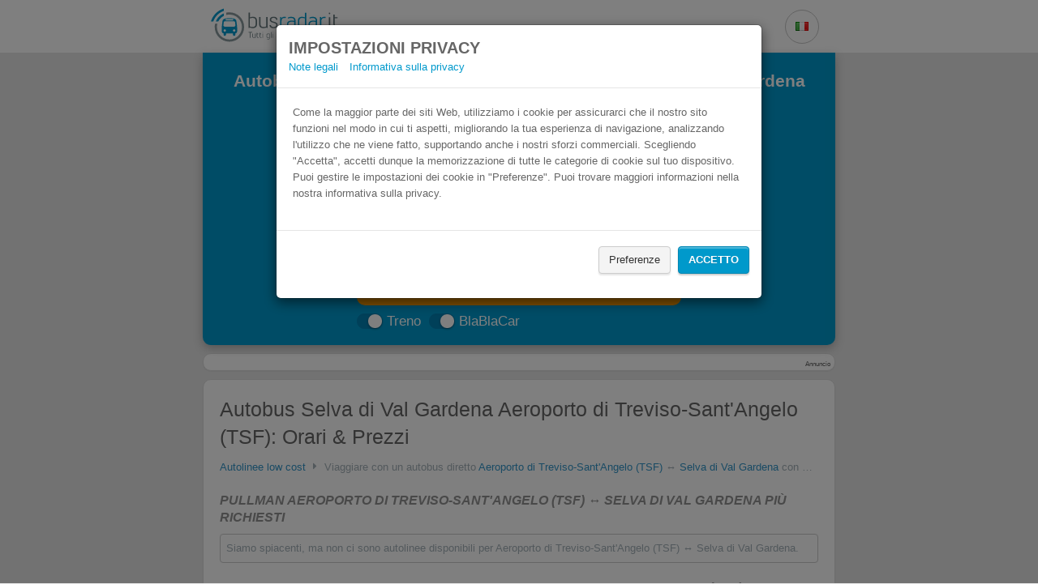

--- FILE ---
content_type: text/html; charset=utf-8
request_url: https://www.busradar.it/pullman/aeroporto-di-treviso-sant-angelo-tsf/selva-di-val-gardena/
body_size: 8687
content:
<!doctype html>
<html lang="it">
 <head prefix="og: http://ogp.me/ns#">
  
  <script>
      window.dataLayer = window.dataLayer || [];
      function gtag(){dataLayer.push(arguments);}
      gtag('js', new Date());

      gtag('config', 'G-FGZHBNWN65');
    </script>
  <meta charset="utf-8">
  <meta name="viewport" content="width=device-width, initial-scale=1.0">
  <meta http-equiv="X-UA-Compatible" content="IE=edge">
  <meta name="language" content="it">
  <meta name="verification" content="cf8e8cee659b2f05b5604573dc97a9f1">
  <meta name="apple-mobile-web-app-capable" content="yes">
  <meta name="apple-itunes-app" content="app-id=805591188">
  <meta name="google-site-verification" content="yamJrLlIhW3AvzP4-gaXVwmysRRk-VH4KXNGqchNCDs">
  <meta name="msvalidate.01" content>
  <meta name="description" content="lll➤ Trova gli orari degli autobus da Aeroporto di Treviso-Sant'Angelo (TSF) a Selva di Val Gardena. Cerca i biglietti degli autobus low cost per viaggiare in tutta Italia. Viaggia a prezzi economici con pullman di andata e ritorno da Selva di Val Gardena a Aeroporto di Treviso-Sant'Angelo (TSF).">
  <meta property="og:title" content="Autobus Aeroporto di Treviso-Sant'Angelo (TSF) Selva di Val Gardena low cost: orari &amp; prezzi | busradar.it">
  <meta property="og:image" content="/images/preview-homepage.it-it.jpg">
  <meta property="og:description" content="lll➤ Trova gli orari degli autobus da Aeroporto di Treviso-Sant'Angelo (TSF) a Selva di Val Gardena. Cerca i biglietti degli autobus low cost per viaggiare in tutta Italia. Viaggia a prezzi economici con pullman di andata e ritorno da Selva di Val Gardena a Aeroporto di Treviso-Sant'Angelo (TSF).">
  <meta name="robots" content="index, follow, noodp">
  <link rel="alternate" href="android-app://de.raumobil.android.busliniensuche/http/www.busradar.it/pullman/aeroporto-di-treviso-sant-angelo-tsf/selva-di-val-gardena/">
  <link rel="apple-touch-icon" href="/images/touch_icon_iphone.png">
  <link rel="apple-touch-icon" sizes="76x76" href="/images/touch_icon_ipad.png">
  <link rel="apple-touch-icon" sizes="120x120" href="/images/touch_icon_iphone_retina.png">
  <link rel="apple-touch-icon" sizes="152x152" href="/images/touch_icon_ipad_retina.png">
  <link rel="manifest" href="/data/manifest.it-it.json">
  <link href="https://www.busradar.it/pullman/aeroporto-di-treviso-sant-angelo-tsf/selva-di-val-gardena/" rel="canonical">
  <title>Autobus Aeroporto di Treviso-Sant'Angelo (TSF) Selva di Val Gardena low cost: orari &amp; prezzi | busradar.it</title>
  <link rel="alternate" hreflang="de" href="https://www.busliniensuche.de/busverbindungen/flughafen-treviso-tsf/wolkenstein-in-groeden/">
  <link rel="alternate" hreflang="en" href="https://www.busradar.com/coach/selva-di-val-gardena/treviso-airport-tsf/">
  <link rel="alternate" hreflang="es" href="https://www.busradar.es/autobus/aeropuerto-de-sant-angelo-treviso-tsf/selva-di-val-gardena/">
  <link rel="alternate" hreflang="fr" href="https://www.busradar.fr/autocar/aeroport-de-trevise-tsf/selva-di-val-gardena/">
  <link rel="alternate" hreflang="pl" href="https://www.busradar.pl/rozklad-jazdy-pks/port-lotniczy-treviso-tsf/selva-di-val-gardena/">
  <link rel="alternate" hreflang="it" href="https://www.busradar.it/pullman/aeroporto-di-treviso-sant-angelo-tsf/selva-di-val-gardena/">
  <link rel="alternate" hreflang="nl" href="https://www.busradar.nl/intercity-bus/luchthaven-venetie-treviso-tsf/selva-di-val-gardena/">
  <link rel="alternate" hreflang="hr" href="https://www.busradar.hr/autobus/selva-di-val-gardena/treviso-airport-tsf/">
  <link rel="alternate" hreflang="ru" href="https://www.busradar.ru/avtobus/aeroport-trevizo-tsf/selva-di-val-gardena/">
  <link rel="alternate" hreflang="ro" href="https://www.busradar.ro/autocar/selva-di-val-gardena/treviso-airport-tsf/">
  <link rel="alternate" hreflang="tr" href="https://www.busradar.com.tr/otobus/selva-di-val-gardena/treviso-airport-tsf/">
  <link rel="alternate" hreflang="bg" href="https://www.busradar.bg/avtobusni-linii/selva-di-val-gardena/treviso-airport-tsf/">
  <link type="text/css" rel="stylesheet" href="/webpack/styles.min.css?v=210159">
  <script type="text/javascript">
            var googletag = googletag || {};
            googletag.cmd = googletag.cmd || [];
        </script>
  <style>
        .ui-widget {
            font-family: inherit;
            font-size: 17px;
        }

        .autocomplete-country {
            font-size: 15px;
        }
        
        .panel {
            border-radius: 10px;
        }
    </style>
  <script>
        (function() {
			window.__HIDECOOKIEWARNING__ = "";

            window.globalize = {
                shortCulture: 'it',
                longCulture: 'it-it',
                texts: {
                    confirmDeparture: 'Conferma partenza',
                    confirmReturn: 'Conferma ritorno',
                    passengerPopover: 'Alcune aziende non supportano la ricerca per più di 5 passeggeri alla volta.<br> Consigliamo di effettuare una ricerca iniziale per massimo 5 persone al fine di trovare l’operatore più economico.',
                    passengerPopoverHint: '<br><strong>Consiglio:</strong> Per verificare la presenza di speciali offerte per gruppi, cliccare <a href=\"{0}\">qui</a>.'
                }
            };
        })();
    </script>
  <script type="text/javascript" src="/webpack/datepicker.min.js?v=210159" defer></script>
 </head>
 <body>
  <div id="somethingBroken"></div>
  <noscript>
   <div id="noscript">
    <i class="icon-warning"></i> Attiva JavaScript nel tuo browser per utilizzare questo sito
   </div>
  </noscript>
  <div class="modal modal-noscroll" id="cookieWarning" tabindex="-1" role="dialog" aria-labelledby="cookieWarningLabel">
   <div class="modal-dialog" role="document">
    <div class="modal-content">
     <div class="modal-header">
      <div>
       <span class="h2" style="margin:0; padding:0;" id="cookieWarningHeaderText">Impostazioni privacy</span> <span class="h2 hide" style="margin:0; padding:0;" id="cookieWarningConfigHeaderText">Panoramica sulla privacy</span>
      </div>
      <div>
       <span style="padding-right: 10px;"><a href="/note-legali/" target="_blank">Note legali</a></span> <span style="padding-right: 10px;"><a href="/note-legali/#datenschutz" target="_blank">Informativa sulla privacy</a></span>
      </div>
     </div>
     <div class="modal-body">
      <div id="cookie-warning-text">
       <span id="cookieWarningText">Come la maggior parte dei siti Web, utilizziamo i cookie per assicurarci che il nostro sito funzioni nel modo in cui ti aspetti, migliorando la tua esperienza di navigazione, analizzando l'utilizzo che ne viene fatto, supportando anche i nostri sforzi commerciali. Scegliendo "Accetta", accetti dunque la memorizzazione di tutte le categorie di cookie sul tuo dispositivo. Puoi gestire le impostazioni dei cookie in "Preferenze". Puoi trovare maggiori informazioni nella nostra informativa sulla privacy.</span> <span id="cookieConfigWarningText" class="hide">Utilizziamo i cookie per migliorare la tua esperienza durante la navigazione nel sito web. Tra i cookie che utilizziamo, alcuni sono classificati come necessari in quanto sono essenziali per le funzionalità di base del sito Web e vengono memorizzati nel browser. Utilizziamo anche cookie di terze parti che ci aiutano ad analizzare e a capire come utilizzi questo sito Web, assistendoci nei nostri sforzi commerciali e sempre al fine di migliorare la tua esperienza. Questi cookie verranno memorizzati nel tuo browser solo con il tuo consenso. Puoi revocare il tuo consenso per questi cookie in qualsiasi momento.</span>
      </div>
      <div id="cookie-config" class="hide">
       <div class="row" style="padding-top: 10px;">
        <div class="col-md-3 col-sm-3 col-xs-6">
         <div class="switch-container">
          <span class="switch is-small checked" style="background: #b1b1b1 !important; border-color: #b1b1b1 !important;"> <small></small> <input type="checkbox" style="display: none" checked> </span>
         </div>
        </div>
        <div class="col-md-33 col-sm-33 col-xs-30">
         <span> <span id="necessaryMore" style="cursor:pointer"><b>Nécessaires</b><span id="necessaryCaret" class="caret"></span></span> <span id="necessaryText" class="hide">Questi cookie sono essenziali per la navigazione nel nostro sito web e per l'utilizzo delle sue funzionalità. Questi cookie sono generalmente cookie di prima sessione, ma possono anche essere generati da terzi. Questo avviene, ad esempio, quando una caratteristica essenziale del nostro sito web si basa su uno strumento esterno (ad es. contattare il servizio clienti tramite il nostro Help Center).</span></span>
        </div>
       </div>
       <div class="row" style="padding-top: 10px;">
        <div class="col-md-3 col-sm-3 col-xs-6">
         <div class="switch-container">
          <span id="analysis-switch" class="switch is-small"> <small></small> <input id="analysis-switch-checkbox" type="checkbox" style="display: none"> </span>
         </div>
        </div>
        <div class="col-md-33 col-sm-33 col-xs-30">
         <span><span id="analyseMore" style="cursor:pointer"><b>Analytics</b> <span id="analyseCaret" class="caret"></span></span> <span id="analyseText" class="hide">Questi cookie raccolgono informazioni su come gli utenti utilizzano il nostro sito web, come ad esempio quali pagine hanno visitato e quali link hanno cliccato. Questi cookie provengono da servizi di analisi di terze parti e sono ad uso esclusivo del proprietario del sito web.</span></span>
        </div>
       </div>
       <div class="row" style="padding-top: 10px;">
        <div class="col-md-3 col-sm-3 col-xs-6">
         <div class="switch-container">
          <span id="ad-switch" class="switch is-small"> <small></small> <input id="ad-switch-checkbox" type="checkbox" style="display: none"> </span>
         </div>
        </div>
        <div class="col-md-33 col-sm-33 col-xs-30">
         <span><span id="adMore" style="cursor:pointer"><b>Marketing</b> <span id="adCaret" class="caret"></span></span> <span id="adText" class="hide">Questi cookie tengono traccia della tua attività online per aiutare gli inserzionisti a fornire pubblicità più rilevante. Questi cookie possono condividere tali informazioni con altre organizzazioni o inserzionisti. Si tratta di cookie persistenti e quasi sempre di terze parti.</span></span>
        </div>
       </div>
       <div id="delete-all-cookies-container" class="row hide" style="padding-top: 10px;">
        <button></button>
       </div>
      </div>
     </div>
     <div class="modal-footer">
      <div class="row">
       <button id="cookie-warning-config-btn" style="margin-bottom:10px;" class="btn btn-default">Preferenze</button> <button id="cookie-warning-accept-btn" style="margin-bottom:10px;" class="btn btn-primary">Accetto</button> <button id="cookie-warning-save-btn" style="margin-bottom:10px;" class="btn btn-default hide">Accetto</button> <button id="cookie-warning-accept-btn-2" style="margin-bottom:10px;" class="btn btn-primary hide">Accetta tutti</button>
      </div>
     </div>
    </div>
   </div>
  </div>
  <style>
	#cookieWarning {
		background-color: rgba(0, 0, 0, 0.5);
	}
</style>
  <div id="content">
   
   <div class="search-form-container" id="navbar">
    <div class="search-form-inner-container">
     <div class="search-form-header">
      <a href="/">
       <div class="busradar-logo"></div></a>
      <style>
                .busradar-logo {
                    background-image: url(/images/logo.it-it.png);
                    background-image: linear-gradient(transparent, transparent), url(/images/logo.it-it.svg);
                }
            </style>
      <div class="search-form-header-dropdowns-container">
       <div class="dropdown margin-right">
        <button class="button button-gray button-icon button-header dropdown-toggle" type="button"> <i class="flag flag-it"></i> </button>
        <ul class="dropdown-content dropdown-window">
    <li><a class="culture-option" href="https://www.busliniensuche.de"><i class="flag flag-de"></i> <span>Deutsch</span><span class="text-muted">German</span></a></li>
    <li><a class="culture-option" href="https://www.busradar.com"><i class="flag flag-en"></i> <span>English</span><span class="text-muted">English</span></a></li>
    <li><a class="culture-option" href="https://www.busradar.es"><i class="flag flag-es"></i> <span>español</span><span class="text-muted">Spanish</span></a></li>
    <li><a class="culture-option" href="https://www.busradar.fr"><i class="flag flag-fr"></i> <span>français</span><span class="text-muted">French</span></a></li>
    <li><a class="culture-option" href="https://www.busradar.pl"><i class="flag flag-pl"></i> <span>polski</span><span class="text-muted">Polish</span></a></li>
    <li><a class="culture-option" href="https://www.busradar.hr"><i class="flag flag-hr"></i> <span>hrvatski</span><span class="text-muted">Croatian</span></a></li>
    <li><a class="culture-option" href="https://www.busradar.ro"><i class="flag flag-ro"></i> <span>română</span><span class="text-muted">Romanian</span></a></li>
    <li><a class="culture-option" href="https://www.busradar.com.tr"><i class="flag flag-tr"></i> <span>Türkçe</span><span class="text-muted">Turkish</span></a></li>
    <li><a class="culture-option" href="https://www.busradar.bg"><i class="flag flag-bg"></i> <span>български</span><span class="text-muted">Bulgarian</span></a></li>
</ul>
       </div>
       
      </div>
     </div>
     <div class="search-form-body search-form-has-checkboxes">
      <div class="search-form-seo-text">
       <h1 class="seo-text-headline">Autobus Aeroporto di Treviso-Sant'Angelo (TSF) Selva di Val Gardena low cost</h1>
       <div class="seo-text-slogan">
        Prenota il biglietto del pullman più economico
       </div>
      </div>
      <form method="get" action="https://busradar.wl.omio.com/links/5a2f76cf-d33d-4e0a-9b22-8501fd308030" class="search-form" id="landing-search-form" data-analytics-label="landing-page">
       <div class="search-form-inputs-container">
        <div class="multiple-input-container input-container-margin has-search-form-max-width is-align-end">
         <div class="double-input-item-container dropdown">
          <label for="from-input"> Da </label> <input autocomplete="off" class="double-input-left search-form-input multiple-input-left-end has-search-form-focus search-form-from-input" id="from-input" name="departurePosTerm" placeholder="Da" required type="text" value="Aeroporto di Treviso-Sant'Angelo (TSF)">
          <ul class="dropdown-menu search-form-dropdown-menu" role="menu"></ul>
         </div>
         <div class="double-input-item-container swap-button-orientaton">
          <label for="to-input" class="swap-button-space"> A </label> <input autocomplete="off" class="double-input-right search-form-input multiple-input-right-end has-search-form-focus search-form-to-input" id="to-input" name="arrivalPosTerm" placeholder="A" required type="text" value="Selva di Val Gardena">
          <ul class="dropdown-menu dropdown-menu-right search-form-dropdown-menu" role="menu"></ul><button id="swap-button" type="button" class="button button-gray button-icon swap-button" tabindex="-1"> <i class="icon-exchange swap-button-icon"></i> </button>
         </div>
        </div>
        <div class="multiple-input-container input-container-margin has-search-form-max-width is-align-end">
         <div class="double-input-item-container is-relative datepicker-is-loading">
          <div class="date-addons-overlay">
           <div id="previous-when-day" class="date-addons-overlay-button prev-day">
            <i class="icon-caret-left"></i>
           </div>
           <div id="next-when-day" class="date-addons-overlay-button next-day">
            <i class="icon-caret-right"></i>
           </div>
           <div class="date-addons-overlay-button datepicker-spinner">
            <i class="icon-spinner icon-spin"></i>
           </div>
          </div><label for="When"> Partenza </label> <input id="When" type="text" name="departureDate" class="double-input-left search-form-input search-form-when multiple-input-left-end hide-ms-clear has-search-form-focus" autocomplete="off" tabindex="0" data-initial-value="2023-08-25" placeholder="Partenza" required>
         </div>
         <div class="double-input-item-container is-relative datepicker-is-loading">
          <div class="date-addons-overlay">
           <div id="previous-return-day" class="date-addons-overlay-button prev-return-day">
            <i class="icon-caret-left"></i>
           </div>
           <div id="next-return-day" class="date-addons-overlay-button next-return-day">
            <i class="icon-caret-right"></i>
           </div>
           <div id="clear-return-date" class="date-addons-overlay-button">
            <i class="icon-times clear-return-date-icon"></i>
           </div>
           <div class="date-addons-overlay-button datepicker-spinner">
            <i class="icon-spinner icon-spin"></i>
           </div>
          </div><label for="WhenReturn" class="invisible"> Ritorno (opzionale) </label> <input id="WhenReturn" type="text" name="returnDate" class="double-input-right search-form-input search-form-when-return multiple-input-right-end hide-ms-clear has-search-form-focus force-placeholder" autocomplete="off" tabindex="0" data-initial-value placeholder="Ritorno (opzionale)">
         </div>
        </div>
        <div class="passenger-control-container multiple-input-container input-container-margin has-search-form-max-width">
         <button class="button button-gray button-icon multiple-input-left-end passenger-decrease" type="button" id="button-minus" tabindex="-1"> <i class="icon-minus"></i> </button>
         <div class="passenger-input-container">
          <div class="passenger-input-icon-container">
           <i class="icon-user passenger-input-icon"></i>
          </div><input class="search-form-input passenger-input has-search-form-focus" data-max="5" data-min="1" data-val="true" data-val-required="The Passeggeri field is required." id="passenger-input" max="99" min="1" name="Passengers" required step="1" tabindex="0" type="number" value="1">
<input type="hidden" id="passenger-ages" name="passengerAges", value=""><input type="hidden" id="locale" name="locale", value="it">
         </div><button class="button button-gray button-icon multiple-input-right-end passenger-increase" type="button" id="button-plus" tabindex="-1"> <i class="icon-plus"></i> </button>
        </div>
        <div class="search-form-cta has-search-form-max-width">
         <button type="submit" class="button button-orange button-big has-search-form-focus" tabindex="0"> <i class="icon-search"></i> CERCA LE CORSE </button>
        </div>
       </div>
       <div class="search-form-checkboxes">
        <div class="search-form-checkboxes-inner">
         <div class="switch-container" style="display: flex">
          <span id="train-switch" class="switch is-small is-blue checked"> <small></small> <input type="checkbox" name="ShowTrain" style="display: none" checked value="true"> <input name="ShowTrain" type="hidden" value="false"> </span> Treno
         </div>
         <div class="switch-container" style="display: flex">
          <span id="bbc-switch" class="switch is-small is-blue checked"> <small></small> <input type="checkbox" name="ShowRidesharing" style="display: none" checked value="true"> <input name="ShowRidesharing" type="hidden" value="false"> </span> BlaBlaCar
         </div>
         <div class="switch-container" style="display: none">
          <span id="booking-switch" class="switch is-small is-blue checked"> <small></small> <input type="checkbox" style="display: none" checked> </span> Mostra alloggi disponibili con Booking.com
         </div>
        </div>
       </div>
      </form>
     </div>
    </div>
   </div>
   <script>
    var fromInputLmbtfy = "";
    var toInputLmbtfy = "";
    var dateInputLmbtfy = ""; 
</script>
   <div class="container">
    <div class="panel panel-default panel-medium mx-auto">
     <div class="panel-body panel-body-adsense">
      <div class="adsense">
       <div id="div-gpt-ad-1400497095235-0">
        <script type="text/javascript">
                        window.googletag.cmd.push(function () { window.googletag.display('div-gpt-ad-1400497095235-0'); });
                    </script>
       </div>
      </div><span class="adlabel pull-right">Annuncio</span>
     </div>
    </div>
    <div class="panel panel-default panel-medium mx-auto">
     <div class="panel-body">
      <div id="landing">
       <h2>Autobus Selva di Val Gardena Aeroporto di Treviso-Sant'Angelo (TSF): Orari &amp; Prezzi</h2>
       <div class="breadcrump">
        <a href="/pullman/">Autolinee low cost</a> <i class="icon-caret-right"></i> <span> Viaggiare con un autobus diretto <a href="/pullman/aeroporto-di-treviso-sant-angelo-tsf/">Aeroporto di Treviso-Sant'Angelo (TSF)</a> ↔ <a href="/pullman/selva-di-val-gardena/">Selva di Val Gardena</a> con Flixbus, Eurolines Baltour &amp; Marozzi </span>
       </div>
       <h3 class="h4">Pullman Aeroporto di Treviso-Sant'Angelo (TSF) ↔ Selva di Val Gardena più richiesti</h3>
       <div class="route-empty">
        Siamo spiacenti, ma non ci sono autolinee disponibili per Aeroporto di Treviso-Sant'Angelo (TSF) ↔ Selva di Val Gardena.
       </div>
       <div>
        <h5 class="h4">Bus da Selva di Val Gardena a Aeroporto di Treviso-Sant'Angelo (TSF) a confronto con il treno</h5>
        <div class="route row" style="border-left-color: #054752;">
         <div class="col-md-10 col-sm-10 col-xs-36 col-company">
          <div class="field-name">
           <span>Selva di Val Gardena</span>
          </div>
         </div>
         <div class="col-md-10 col-sm-10 col-xs-36 col-company">
          <div class="field-name">
           <span>Aeroporto di Treviso-Sant'Angelo (TSF) via Mogliano Veneto</span>
          </div>
         </div>
         <div class="col-md-7 col-sm-6 col-xs-15 col-company">
          <span><span class="with-company-label">con:</span> <span style="color: #054752">BlaBlaCar</span></span>
         </div>
         <div class="col-md-9 col-sm-10 col-xs-21 col-price">
          da 17,00* EUR <a href="https://busradar.wl.omio.com/links/5a2f76cf-d33d-4e0a-9b22-8501fd308030?locale=it&departurePosTerm=Selva%20di%20Val%20Gardena&amp;arrivalPosTerm=Aeroporto%20di%20Treviso-Sant%27Angelo%20(TSF)&amp;ShowTrain=True&amp;ShowRidesharing=True&amp;passengerAges=26" class="btn btn-primary"><i class="icon-search"></i> </a>
         </div>
        </div>
        <div class="route row" style="border-left-color: #054752;">
         <div class="col-md-10 col-sm-10 col-xs-36 col-company">
          <div class="field-name">
           <span>Selva di Val Gardena</span>
          </div>
         </div>
         <div class="col-md-10 col-sm-10 col-xs-36 col-company">
          <div class="field-name">
           <span>Aeroporto di Treviso-Sant'Angelo (TSF) via Mogliano Veneto</span>
          </div>
         </div>
         <div class="col-md-7 col-sm-6 col-xs-15 col-company">
          <span><span class="with-company-label">con:</span> <span style="color: #054752">BlaBlaCar</span></span>
         </div>
         <div class="col-md-9 col-sm-10 col-xs-21 col-price">
          da 17,00* EUR <a href="https://busradar.wl.omio.com/links/5a2f76cf-d33d-4e0a-9b22-8501fd308030?locale=it&departurePosTerm=Selva%20di%20Val%20Gardena&amp;arrivalPosTerm=Aeroporto%20di%20Treviso-Sant%27Angelo%20(TSF)&amp;ShowTrain=True&amp;ShowRidesharing=True&amp;passengerAges=26" class="btn btn-primary"><i class="icon-search"></i> </a>
         </div>
        </div>
        <div class="price-warning price-warning-cities clearfix">
         <div class="pull-right">
          *Prezzi comprensivi di IVA e soggetti a modifiche senza preavviso.
         </div>
        </div>
        <div class="flex-row flex-wrap">
         <div class="flex-column flex-1 lp-connection-list-column">
          <div class="mb-auto">
           <h3 class="h4">Autobus da Aeroporto di Treviso-Sant'Angelo (TSF)</h3>
           <ul class="link-list">
            <li style="white-space:unset"><a href="/pullman/aeroporto-di-treviso-sant-angelo-tsf/padova/" title="Autobus Aeroporto di Treviso-Sant'Angelo (TSF) ↔ Padova">Autobus Aeroporto di Treviso-Sant'Angelo (TSF) ↔ Padova</a></li>
            <li style="white-space:unset"><a href="/pullman/aeroporto-di-treviso-sant-angelo-tsf/udine/" title="Autobus Aeroporto di Treviso-Sant'Angelo (TSF) ↔ Udine">Autobus Aeroporto di Treviso-Sant'Angelo (TSF) ↔ Udine</a></li>
            <li style="white-space:unset"><a href="/pullman/aeroporto-di-treviso-sant-angelo-tsf/verona/" title="Autobus Aeroporto di Treviso-Sant'Angelo (TSF) ↔ Verona">Autobus Aeroporto di Treviso-Sant'Angelo (TSF) ↔ Verona</a></li>
            <li style="white-space:unset"><a href="/pullman/aeroporto-di-treviso-sant-angelo-tsf/trieste/" title="Autobus Aeroporto di Treviso-Sant'Angelo (TSF) ↔ Trieste">Autobus Aeroporto di Treviso-Sant'Angelo (TSF) ↔ Trieste</a></li>
            <li style="white-space:unset"><a href="/pullman/aeroporto-di-treviso-sant-angelo-tsf/venezia/" title="Autobus Aeroporto di Treviso-Sant'Angelo (TSF) ↔ Venezia">Autobus Aeroporto di Treviso-Sant'Angelo (TSF) ↔ Venezia</a></li>
            <li style="white-space:unset"><a href="/pullman/aeroporto-di-treviso-sant-angelo-tsf/vicenza/" title="Autobus Aeroporto di Treviso-Sant'Angelo (TSF) ↔ Vicenza">Autobus Aeroporto di Treviso-Sant'Angelo (TSF) ↔ Vicenza</a></li>
            <li style="white-space:unset"><a href="/pullman/aeroporto-di-treviso-sant-angelo-tsf/mestre/" title="Autobus Aeroporto di Treviso-Sant'Angelo (TSF) ↔ Mestre">Autobus Aeroporto di Treviso-Sant'Angelo (TSF) ↔ Mestre</a></li>
            <li style="white-space:unset"><a href="/pullman/aeroporto-di-treviso-sant-angelo-tsf/bologna/" title="Autobus Aeroporto di Treviso-Sant'Angelo (TSF) ↔ Bologna">Autobus Aeroporto di Treviso-Sant'Angelo (TSF) ↔ Bologna</a></li>
            <li style="white-space:unset"><a href="/pullman/abano-terme/aeroporto-di-treviso-sant-angelo-tsf/" title="Autobus Aeroporto di Treviso-Sant'Angelo (TSF) ↔ Abano Terme">Autobus Aeroporto di Treviso-Sant'Angelo (TSF) ↔ Abano Terme</a></li>
            <li style="white-space:unset"><a href="/pullman/aeroporto-di-treviso-sant-angelo-tsf/milano/" title="Autobus Aeroporto di Treviso-Sant'Angelo (TSF) ↔ Milano">Autobus Aeroporto di Treviso-Sant'Angelo (TSF) ↔ Milano</a></li>
            <li style="white-space:unset"><a href="/pullman/aeroporto-di-treviso-sant-angelo-tsf/firenze/" title="Autobus Aeroporto di Treviso-Sant'Angelo (TSF) ↔ Firenze">Autobus Aeroporto di Treviso-Sant'Angelo (TSF) ↔ Firenze</a></li>
            <li style="white-space:unset"><a href="/pullman/aeroporto-di-treviso-sant-angelo-tsf/montegrotto-terme/" title="Autobus Aeroporto di Treviso-Sant'Angelo (TSF) ↔ Montegrotto Terme">Autobus Aeroporto di Treviso-Sant'Angelo (TSF) ↔ Montegrotto Terme</a></li>
            <li style="white-space:unset"><a href="/pullman/aeroporto-di-treviso-sant-angelo-tsf/cortina-d-ampezzo/" title="Autobus Aeroporto di Treviso-Sant'Angelo (TSF) ↔ Cortina d'Ampezzo">Autobus Aeroporto di Treviso-Sant'Angelo (TSF) ↔ Cortina d'Ampezzo</a></li>
            <li style="white-space:unset"><a href="/pullman/aeroporto-di-treviso-sant-angelo-tsf/conegliano/" title="Autobus Aeroporto di Treviso-Sant'Angelo (TSF) ↔ Conegliano">Autobus Aeroporto di Treviso-Sant'Angelo (TSF) ↔ Conegliano</a></li>
            <li style="white-space:unset"><a href="/pullman/aeroporto-di-treviso-sant-angelo-tsf/bolzano/" title="Autobus Aeroporto di Treviso-Sant'Angelo (TSF) ↔ Bolzano">Autobus Aeroporto di Treviso-Sant'Angelo (TSF) ↔ Bolzano</a></li>
            <li style="white-space:unset"><a href="/pullman/aeroporto-di-treviso-sant-angelo-tsf/lubiana/" title="Autobus Aeroporto di Treviso-Sant'Angelo (TSF) ↔ Lubiana">Autobus Aeroporto di Treviso-Sant'Angelo (TSF) ↔ Lubiana</a></li>
            <li style="white-space:unset"><a href="/pullman/aeroporto-di-treviso-sant-angelo-tsf/gorizia/" title="Autobus Aeroporto di Treviso-Sant'Angelo (TSF) ↔ Gorizia">Autobus Aeroporto di Treviso-Sant'Angelo (TSF) ↔ Gorizia</a></li>
            <li style="white-space:unset"><a href="/pullman/aeroporto-di-treviso-sant-angelo-tsf/vigonza/" title="Autobus Aeroporto di Treviso-Sant'Angelo (TSF) ↔ Vigonza">Autobus Aeroporto di Treviso-Sant'Angelo (TSF) ↔ Vigonza</a></li>
            <li style="white-space:unset"><a href="/pullman/aeroporto-di-treviso-sant-angelo-tsf/castelfranco-veneto/" title="Autobus Aeroporto di Treviso-Sant'Angelo (TSF) ↔ Castelfranco Veneto">Autobus Aeroporto di Treviso-Sant'Angelo (TSF) ↔ Castelfranco Veneto</a></li>
            <li style="white-space:unset"><a href="/pullman/aeroporto-di-treviso-sant-angelo-tsf/tai-di-cadore/" title="Autobus Aeroporto di Treviso-Sant'Angelo (TSF) ↔ Tai di Cadore">Autobus Aeroporto di Treviso-Sant'Angelo (TSF) ↔ Tai di Cadore</a></li>
           </ul>
          </div>
          <div>
           <ul class="pagination">
            <li class="disabled"><span> «</span></li>
            <li class="active"><a>1</a></li>
            <li><a href="/pullman/aeroporto-di-treviso-sant-angelo-tsf/mappa-sito2/">2</a></li>
            <li><a href="/pullman/aeroporto-di-treviso-sant-angelo-tsf/mappa-sito3/">3</a></li>
            <li><a href="/pullman/aeroporto-di-treviso-sant-angelo-tsf/mappa-sito4/">4</a></li>
            <li><a href="/pullman/aeroporto-di-treviso-sant-angelo-tsf/mappa-sito2/">»</a></li>
           </ul>
          </div>
         </div>
         <div class="flex-column flex-1 lp-connection-list-column">
          <div class="mb-auto">
           <h3 class="h4">Autobus da Selva di Val Gardena</h3>
           <ul class="link-list">
            <li style="white-space:unset"><a href="/pullman/milano/selva-di-val-gardena/" title="Autobus Selva di Val Gardena ↔ Milano">Autobus Selva di Val Gardena ↔ Milano</a></li>
            <li style="white-space:unset"><a href="/pullman/bergamo/selva-di-val-gardena/" title="Autobus Selva di Val Gardena ↔ Bergamo">Autobus Selva di Val Gardena ↔ Bergamo</a></li>
            <li style="white-space:unset"><a href="/pullman/aeroporto-di-bergamo-bgy/selva-di-val-gardena/" title="Autobus Selva di Val Gardena ↔ Aeroporto di Bergamo (BGY)">Autobus Selva di Val Gardena ↔ Aeroporto di Bergamo (BGY)</a></li>
            <li style="white-space:unset"><a href="/pullman/genova/selva-di-val-gardena/" title="Autobus Selva di Val Gardena ↔ Genova">Autobus Selva di Val Gardena ↔ Genova</a></li>
            <li style="white-space:unset"><a href="/pullman/firenze/selva-di-val-gardena/" title="Autobus Selva di Val Gardena ↔ Firenze">Autobus Selva di Val Gardena ↔ Firenze</a></li>
            <li style="white-space:unset"><a href="/pullman/roma/selva-di-val-gardena/" title="Autobus Selva di Val Gardena ↔ Roma">Autobus Selva di Val Gardena ↔ Roma</a></li>
            <li style="white-space:unset"><a href="/pullman/selva-di-val-gardena/verona/" title="Autobus Selva di Val Gardena ↔ Verona">Autobus Selva di Val Gardena ↔ Verona</a></li>
            <li style="white-space:unset"><a href="/pullman/aeroporto-di-milano-malpensa-mxp/selva-di-val-gardena/" title="Autobus Selva di Val Gardena ↔ Aeroporto di Milano-Malpensa (MXP)">Autobus Selva di Val Gardena ↔ Aeroporto di Milano-Malpensa (MXP)</a></li>
            <li style="white-space:unset"><a href="/pullman/piacenza-italia/selva-di-val-gardena/" title="Autobus Selva di Val Gardena ↔ Piacenza, Italia">Autobus Selva di Val Gardena ↔ Piacenza, Italia</a></li>
            <li style="white-space:unset"><a href="/pullman/parma/selva-di-val-gardena/" title="Autobus Selva di Val Gardena ↔ Parma">Autobus Selva di Val Gardena ↔ Parma</a></li>
            <li style="white-space:unset"><a href="/pullman/aeroporto-di-verona-vrn/selva-di-val-gardena/" title="Autobus Selva di Val Gardena ↔ Aeroporto di Verona (VRN)">Autobus Selva di Val Gardena ↔ Aeroporto di Verona (VRN)</a></li>
            <li style="white-space:unset"><a href="/pullman/selva-di-val-gardena/trento/" title="Autobus Selva di Val Gardena ↔ Trento">Autobus Selva di Val Gardena ↔ Trento</a></li>
            <li style="white-space:unset"><a href="/pullman/bolzano/selva-di-val-gardena/" title="Autobus Selva di Val Gardena ↔ Bolzano">Autobus Selva di Val Gardena ↔ Bolzano</a></li>
            <li style="white-space:unset"><a href="/pullman/selva-di-val-gardena/torino/" title="Autobus Selva di Val Gardena ↔ Torino">Autobus Selva di Val Gardena ↔ Torino</a></li>
            <li style="white-space:unset"><a href="/pullman/corvara/selva-di-val-gardena/" title="Autobus Selva di Val Gardena ↔ Corvara">Autobus Selva di Val Gardena ↔ Corvara</a></li>
            <li style="white-space:unset"><a href="/pullman/selva-di-val-gardena/vigo-di-fassa/" title="Autobus Selva di Val Gardena ↔ Vigo di Fassa">Autobus Selva di Val Gardena ↔ Vigo di Fassa</a></li>
            <li style="white-space:unset"><a href="/pullman/rimini/selva-di-val-gardena/" title="Autobus Selva di Val Gardena ↔ Rimini">Autobus Selva di Val Gardena ↔ Rimini</a></li>
            <li style="white-space:unset"><a href="/pullman/selva-di-val-gardena/vipiteno/" title="Autobus Selva di Val Gardena ↔ Vipiteno">Autobus Selva di Val Gardena ↔ Vipiteno</a></li>
            <li style="white-space:unset"><a href="/pullman/padova/selva-di-val-gardena/" title="Autobus Selva di Val Gardena ↔ Padova">Autobus Selva di Val Gardena ↔ Padova</a></li>
            <li style="white-space:unset"><a href="/pullman/selva-di-val-gardena/venezia/" title="Autobus Selva di Val Gardena ↔ Venezia">Autobus Selva di Val Gardena ↔ Venezia</a></li>
           </ul>
          </div>
          <div>
           <ul class="pagination">
            <li class="disabled"><span> «</span></li>
            <li class="active"><a>1</a></li>
            <li><a href="/pullman/selva-di-val-gardena/mappa-sito2/">2</a></li>
            <li><a href="/pullman/selva-di-val-gardena/mappa-sito2/">»</a></li>
           </ul>
          </div>
         </div>
        </div>
       </div>
      </div>
     </div>
    </div>
    <div class="panel panel-default panel-medium mx-auto">
     <div class="panel-body">
      <p><img alt="Perché vale la pena confrontare le autolinee" src="https://cdn-busradar.com/public-images/busradar-landing-content_IT.png" style="width:100%;max-width:852px;"></p>
     </div>
    </div>
   </div>
  </div><!-- google_ad_section_end --> <!-- google_ad_section_start(weight=ignore) -->
  <div id="footer">
   <div class="container">
    <div id="about">
     <div class="row">
      <div class="col-md-20">
       <div class="col-xs-18 col-text">
        <div class="h3">
         Chi siamo
        </div>
        <p><em>busradar.it</em>: Confronta le tariffe dei viaggi in autobus e i servizi offerti.</p>
        <div class="social-buttons">
         <div class="h3">
          Social media
         </div><a title="Facebook" href="https://www.facebook.com/busradarit-1539732599574170/" target="_blank"> <i class="icon-facebook"></i> </a> <a title="Twitter" href="https://twitter.com/busradarcom" target="_blank"> <i class="icon-twitter"></i> </a>
        </div>
       </div>
       <div class="col-xs-18 col-links" id="press">
        <div class="h3">
         Stampa
        </div>
        <ul>
         <li><a href="/stampa/">Rassegna stampa</a></li>
         <li><a href="/widget/">Widget per webmaster</a></li>
         <li><a href="/blog/">Blog</a></li>
         <li><a href="/contatti-per-le-aziende/">Per le aziende di trasporto in autobus</a></li>
         <li><a href="/partner-pubblicitari/">Prenota uno spazio pubblicitario</a></li>
         <li><a href="/diritti-passeggeri/">Diritti dei passeggeri</a></li>
        </ul>
       </div>
      </div>
      <div class="col-sm-12 col-links hidden-xs hidden-sm">
       <div class="h3">
        Ultimi contributi sul blog
       </div>
       <ul>
        <li><a href="/blog/busradar-app-download/">Busradar: l'applicazione piena di sorprese</a></li>
        <li><a href="/blog/busradar-ricerca-autobus/">I vantaggi di un motore di ricerca: Busradar</a></li>
        <li><a href="/blog/trasporto-in-autobus-nuove-strategie/">Come cambia il mercato dei bus a lunga percorrenza</a></li>
       </ul>
      </div>
     </div>
    </div>
   </div>
   <div id="copyright">
    <div class="container">
     <div class="pull-left">
      <a href="/note-legali/">Note legali</a> <a href="/note-legali/#datenschutz">Informativa sulla privacy</a> <a class="busConnections-margin-right" href="/pullman/">Autolinee low cost</a> <a class="busConnections-margin-right">2</a> <a class="busConnections-margin-right" href="/pullman3/">3</a> <a href="/pullman4/">4</a>
     </div>
     <div class="pull-right hidden-xs">
      © Copyright 2012 - 2023 | tutti i diritti riservati I Correttezza delle informazioni non garantita
     </div>
    </div>
   </div>
   <div class="cd-container">
    <div class="cd-top"></div>
   </div>
  </div><!-- google_ad_section_end -->
  <div id="outdated">
   <h6>Il tuo browser non é aggiornato!</h6>
   <p>Aggiornalo per vedere questo sito correttamente. <a id="btnUpdateBrowser" href="http://outdatedbrowser.com/it">Aggiorna ora </a></p>
   <p class="last"><a href="#" id="btnCloseUpdateBrowser" title="Chiudi">×</a></p>
  </div>
  <script type="text/javascript" src="/scripts/libraries/outdated-browser.min.js?v=210159" async></script>
  <script type="text/javascript">
    var setupPaths = setupPaths ||
        function(gp) {
            gp.setBaseContentPath('/');
            gp.setBasePath('/');
            gp.setApiBasePath('/api2/');
            gp.setAutocompleteBasePath('https://autocompletion.green-parrot.net/');
        };
</script>
  <script>
    window.isDebug = true;
</script>
  <script type="text/javascript" src="/webpack/scripts.it-it.min.js?v=210159"></script>
  <script type="text/javascript" src="/webpack/core.min.js?v=210159"></script>
  <script>
        function landingCities_showMore() {
            var companyRoutes = document.querySelector("#companyRoutes").children;

            Array.prototype.forEach.call(companyRoutes, function (element, i) {
                element.style.display = "";
            });

            var showMoreRow = document.querySelector("#showMoreRow");
            showMoreRow.style.display = "none";
        }
    </script>
  <script type="text/javascript" src="/webpack/booking-com.min.js?v=210159" defer></script>
  <script type="text/javascript" src="/webpack/landing-page.min.js?v=210159" defer></script>
  <script type="text/javascript">
    /* global Zenbox */

    $(function () {
        if (!GP) {
            if (!$("#something-broken").length) {
                $("#somethingBroken").prepend($('<div id="something-broken" class="something-broken">Something went wrong. <a href=".">Something went wrong. Please try again.</a></div>'));
            }
        }
    });
</script>
  <script type="text/javascript">
	$(function () {
		var cookies = window.__COOKIES__;

		var stickyBannerContainer = $('#sticky-banner-container');
		var cookieContentContainer = $("#cookie-content-container");
		var hasConfiguredOrAcceptedCookies = !!cookies.get('CookieConfiguredOrAccepted');
		
		if (!hasConfiguredOrAcceptedCookies) {
			cookieContentContainer.show();			              

			stickyBannerContainer.find('#cookieaccept').click(function () {
				cookieContentContainer.remove();
				$('body').css("margin-top", stickyBannerContainer.height());

				analytics.sendEvent("DSGVO OK", "Click", "");
				cookies.set('CookieConfiguredOrAccepted', 1, { expires: 365, path: '/' });
				cookies.set('CookieAnalysis', 1, { expires: 365, path: '/' });
				cookies.set('CookieAd', 1, { expires: 365, path: '/' });
			});

			stickyBannerContainer.find("#cookieconfigure").click(function () {
				cookieContentContainer.remove();
				$('body').css("margin-top", stickyBannerContainer.height());

				cookies.set("CookieConfiguredOrAccepted", 1, { expires: 365, path: '/' });
				window.location.replace("/cookie");
			});

			$('body').css("margin-top", stickyBannerContainer.height());  
		}		
	});
</script>
  <script type="text/javascript">
        var google_conversion_id = '955893704';
        var google_custom_params = window.google_tag_params;
        var google_remarketing_only = true;
    </script>
  <script type="text/javascript" src="/webpack/passengers-mapper.min.js" defer />

<script id="ze-snippet" src="https://static.zdassets.com/ekr/snippet.js?key=d2d21027-62f4-4929-8b45-5a0876d7a93a">
	var langCode = "it";
	zE('webWidget', 'setLocale', langCode);
</script>
 </body>
</html>